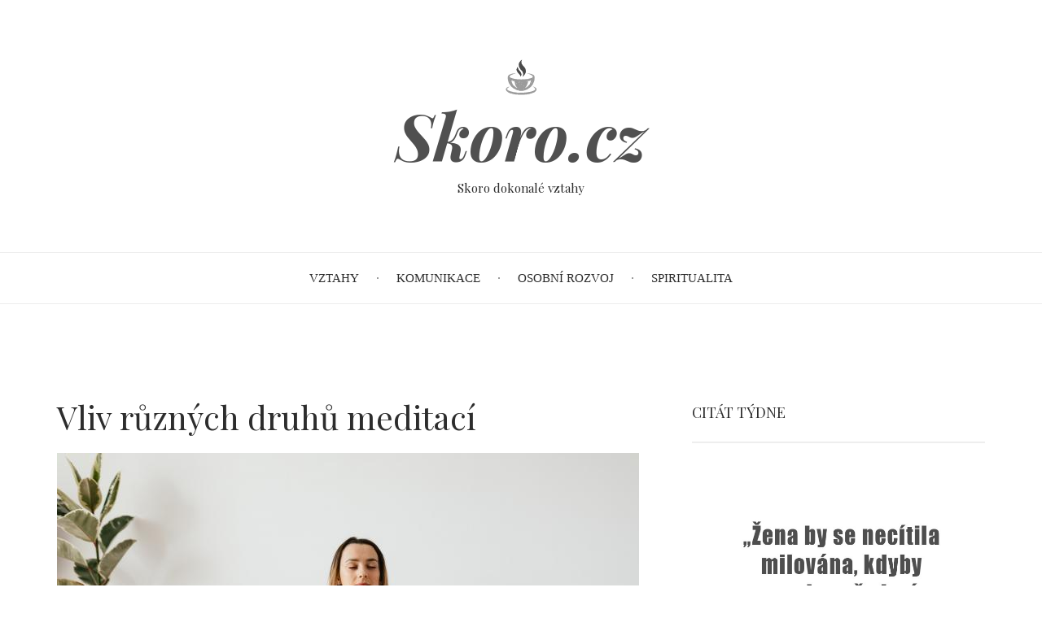

--- FILE ---
content_type: text/html; charset=UTF-8
request_url: http://www.skoro.cz/vliv-ruznych-druhu-meditaci
body_size: 7279
content:
<!DOCTYPE html><html lang="cs" dir="ltr" prefix="content: http://purl.org/rss/1.0/modules/content/ dc: http://purl.org/dc/terms/ foaf: http://xmlns.com/foaf/0.1/ og: http://ogp.me/ns# rdfs: http://www.w3.org/2000/01/rdf-schema# schema: http://schema.org/ sioc: http://rdfs.org/sioc/ns# sioct: http://rdfs.org/sioc/types# skos: http://www.w3.org/2004/02/skos/core# xsd: http://www.w3.org/2001/XMLSchema# "><head><meta charset="utf-8" /><link rel="canonical" href="http://www.skoro.cz/vliv-ruznych-druhu-meditaci" /><meta name="description" content="Získání vhledu, přemýšlení, denní snění, vyčištění hlavy. Meditace jako taková nemá striktní definici, která by ji popisovala. Lze však o ní říct, že je to proces, kterým může být dosaženo změněného stavu vědomí. Způsob, jakým toho lze docílit, se přitom může diametrálně lišit. Meditace nemusí být prováděna pouze ve zkříženém sedu se zavřenýma očima. Pozměněného stavu vědomí totiž můžeme dosáhnout i třeba během náročné fyzické aktivity. Důležitou roli dále hraje i to, co se během meditace odehrává uvnitř naší hlavy." /><meta name="Generator" content="Drupal 8 (https://www.drupal.org)" /><meta name="MobileOptimized" content="width" /><meta name="HandheldFriendly" content="true" /><meta name="viewport" content="width=device-width, initial-scale=1.0" /><link rel="shortcut icon" href="/sites/default/files/download.png" type="image/png" /><link rel="alternate" hreflang="cs" href="http://www.skoro.cz/vliv-ruznych-druhu-meditaci" /><link rel="revision" href="http://www.skoro.cz/vliv-ruznych-druhu-meditaci" /><title>Vliv různých druhů meditací | Skoro.cz</title><link rel="stylesheet" media="all" href="/sites/default/files/css/css_Rtcz0QgEiIV1kv10Q8CU5FFdED4sDBJe8xZoH1dhztw.css" /><link rel="stylesheet" media="all" href="/sites/default/files/css/css_157xbEQdOQZCYCgkM_wo_uDivy_uudiUDsntOfY1gCc.css" /><link rel="stylesheet" media="all" href="//maxcdn.bootstrapcdn.com/bootstrap/3.3.7/css/bootstrap.min.css" /><link rel="stylesheet" media="all" href="/sites/default/files/css/css_b3gM5gQXY0-eQmtVHkgAkjz8UmcOpXC8Frcrwigt6aE.css" /><link rel="stylesheet" media="all" href="/themes/magazine_lite/css/components/messages.css?sbr38l" /><link rel="stylesheet" media="all" href="/sites/default/files/css/css_7KVLqG2iYSOJsX_cocYh7rmVDZoeIeKKW7oRXAc5HN8.css" /><link rel="stylesheet" media="all" href="//fonts.googleapis.com/css?family=Playfair+Display:400,700,400italic,700italic&amp;subset=latin-ext,latin,greek" /><link rel="stylesheet" media="all" href="//fonts.googleapis.com/css?family=Source+Code+Pro&amp;subset=latin,latin-ext" /><link rel="stylesheet" media="all" href="//fonts.googleapis.com/css?family=PT+Serif:400,700,400italic,700italic&amp;subset=latin,latin-ext" /><link rel="stylesheet" media="all" href="/sites/default/files/css/css_8veqHEKKvNhvgap6lzDZy-CuAegVE-Hr7gGsJqum4fA.css" /><link rel="stylesheet" media="all" href="/themes/magazine_lite/css/theme/color-gray.css?sbr38l" /><link rel="stylesheet" media="all" href="/sites/default/files/css/css_47DEQpj8HBSa-_TImW-5JCeuQeRkm5NMpJWZG3hSuFU.css" /> <!--[if lte IE 8]><script src="/sites/default/files/js/js_VtafjXmRvoUgAzqzYTA3Wrjkx9wcWhjP0G4ZnnqRamA.js"></script><![endif]--></head><body class="layout-one-sidebar layout-sidebar-second wide hff-14 pff-13 sff-14 slff-14 paragraph-responsive-typography-enabled sitename-italic-enabled fixed-header-enabled slideout-side-left"> <a href="#main-content" class="visually-hidden focusable"> Přejít k hlavnímu obsahu </a><div class="dialog-off-canvas-main-canvas" data-off-canvas-main-canvas><div class="page-container"><div class="header-container"><div class="clearfix header-top region--dark-typography region--white-background"><div class="container"><div class="clearfix header-top__container" ><div class="row"><div class="col-md-12"><div class="clearfix header-top__section header-top-first"><div class="region region-header-top-first"><div id="block-magazine-lite-branding" class="clearfix site-branding block block-system block-system-branding-block"><div class="logo-and-site-name-wrapper clearfix"><div class="logo"> <a href="/" title="Domů" rel="home" class="site-branding__logo"> <img src="/themes/magazine_lite/logo.svg" alt="Domů" /> </a></div><div class="site-name site-branding__name"> <a href="/" title="Domů" rel="home">Skoro.cz</a></div><div class="site-slogan site-branding__slogan">Skoro dokonalé vztahy</div></div></div></div></div></div></div></div></div></div> <header role="banner" class="clearfix header region--dark-typography region--white-background fixed-width one-column region--no-paddings"><div class="onscroll-site-name-site-logo-container"><div class="onscroll-logo"> <a href="/" title="Domů" rel="home"><img class="img-responsive" src="/themes/magazine_lite/logo.svg" /></a></div><div class="onscroll-site-name site-name"> <a href="/" title="Domů" rel="home">Skoro.cz</a></div></div><div class="container"><div class="clearfix header__container"><div class="row"><div class="col-xs-12"><div class="clearfix header__section header-second"><div class="region region-header"> <nav role="navigation" aria-labelledby="block-magazine-lite-main-menu-menu" id="block-magazine-lite-main-menu" class="clearfix block block-menu navigation menu--main"><h2 class="visually-hidden" id="block-magazine-lite-main-menu-menu">Hlavní navigace</h2><ul class="clearfix menu"><li class="menu-item"> <a href="/vztahy" data-drupal-link-system-path="taxonomy/term/1">Vztahy</a></li><li class="menu-item"> <a href="/komunikace" data-drupal-link-system-path="taxonomy/term/2">Komunikace</a></li><li class="menu-item"> <a href="/osobni-rozvoj" data-drupal-link-system-path="taxonomy/term/3">Osobní rozvoj</a></li><li class="menu-item"> <a href="/spiritualita" data-drupal-link-system-path="taxonomy/term/5">Spiritualita</a></li></ul> </nav></div></div></div></div></div></div> </header></div><div id="page-start" class="clearfix page-start"></div><div class="system-messages clearfix"><div class="container"><div class="row"><div class="col-md-12"><div class="region region-system-messages"><div data-drupal-messages-fallback class="hidden"></div></div></div></div></div></div><div class="clearfix main-content region--dark-typography region--white-background region--no-separator"><div class="container"><div class="clearfix main-content__container"><div class="row"> <section class="col-md-8"><div class="clearfix main-content__section fade" data-animate-effect="fadeIn" ><div class="region region-content"><div id="block-magazine-lite-page-title" class="clearfix block block-core block-page-title-block"><div class="content"><h1 class="title page-title"><span property="schema:name" class="field field--name-title field--type-string field--label-hidden">Vliv různých druhů meditací</span></h1></div></div><div id="block-magazine-lite-content" class="clearfix block block-system block-system-main-block"><div class="content"> <article role="article" about="/vliv-ruznych-druhu-meditaci" typeof="schema:Article" class="node node--type-article node--promoted node--view-mode-full"><div class="image-promoted"> <img property="schema:image" src="/sites/default/files/styles/large/public/2021-03/pexels-karolina-grabowska-4498220.jpg?itok=9tmQUuJT" width="715" height="477" alt="" typeof="foaf:Image" class="image-style-large" /></div><div class="node__content"><div class="para-0"><p><span><span>Získání vhledu, přemýšlení, denní snění, vyčištění hlavy. Meditace jako taková nemá striktní definici, která by ji popisovala. Lze však o ní říct, že je to proces, kterým může být dosaženo změněného stavu vědomí. Způsob, jakým toho lze docílit, se přitom může diametrálně lišit. Meditace nemusí být prováděna pouze ve zkříženém sedu se zavřenýma očima. Pozměněného stavu vědomí totiž můžeme dosáhnout i třeba během náročné fyzické aktivity. Důležitou roli dále hraje i to, co se během meditace odehrává uvnitř naší hlavy. <strong>Meditace mohou pozitivně ovlivňovat konkrétní části mozku, čímž lze účinně odbourávat stres či snižovat úzkosti.</strong> Tyto skutečnosti byly zjištěny během experimentu, který zaštiťoval německý výzkumný institut Max Planck Gesellschaft. Celkem přes 300 účastníků zkoušelo po dobu tří měsíců vždy jeden ze tří druhů meditačních zaměření. Ověřování poté probíhalo formou testování v praxi, srovnáním subjektivních pocitů jedinců, ale také vědeckými metodami.</span></span></p></div><div class="odstavce-0"><p class="popisek_obrazku"></p></div><div class="para-1"><h2><span><span>1. Meditace zlepšující soustředěnost</span></span></h2><p><span><span>Tato mediace se zřejmě nejvíce podobala typické představě – úkolem jedinců bylo zaměřovat se na svůj dech a zklidnit své myšlenky. Meditace probíhala každý den 30 minut šest dní v týdnu<strong>. Po třech měsících bylo konstatováno, že u subjektů došlo ke zhutnění té části mozku, která pracuje s pozornostní, pamětí a rozhodováním</strong>. Bylo tak prokázáno, že meditací je možné snížit roztěkanost a celkově zlepšit koncentraci. Ve výsledku pak mohou tyto změny vést k usnadnění určitých rozhodnutí – např. jestli si dáme pizzu nebo si půjdeme zaběhat. Vědci se také shodují, že tento typ meditace by mohl pomoci lidem trpícím úzkostmi.</span></span></p></div><div class="odstavce-1"><p class="popisek_obrazku"></p></div><div class="para-2"><h2><span><span>2. Meditace zaměřená na emoce</span></span></h2><p><span><span>Oproti prvnímu druhu meditace se zde subjekty snažily soustředit ne na svůj dech, ale na své emoce. <strong>A to především na ty pozitivní, jako je láska, empatie, vděčnost či přátelství</strong>. Cílem tohoto experimentu bylo zjistit, zda-li meditace může pomoci se zvládáním těžkých a negativních emocí. Po třech měsících, kdy jedinci pracovali na těchto svých sociálních dovednostech, byla opět prokázána změna. Ta byla patrná nejen na snímcích mozků lidí účastnících se experimentu, ale následně i v praxi. Subjekty byly vystaveny stresové situaci, podobné jako je pohovor či prezentace před mnoha lidmi. Lidé shodně uváděli, že se necítí pod tak velkým tlakem, jako dříve. Toto jejich subjektivní pozorování bylo následně potvrzeno i testem ze slin, ve kterých se měřila hladina kortizolu.</span></span></p></div><div class="odstavce-2"><p class="popisek_obrazku"></p></div><div class="para-3"><h2><span><span>3. Meditace cílící na perspektivu sebe sama</span></span></h2><p><span><span>Posledním typem meditace byla ta, která se soustředila na perspektivu – nás ve světě a mezi ostatními lidmi. <strong>Cílem subjektů bylo sledovat během meditace své vlastní myšlenky, naslouchat jim a vnímat, jak se přitom cítí. </strong>I tento druh meditace ve výsledku pozitivně ovlivnil mozek lidí, účastnících se studie. Výsledek pravidelného meditování byl znát stejně jako v případě meditace zaměřující se na emoce, během zátěžové zkoušky. Jedinci, vykazovali menší známky stresu a v jejich slinách bylo prokazatelně méně kortizolu než ve slinách těch, kteří experiment nepodstoupili.</span></span></p></div><div class="odstavce-3"><p class="popisek_obrazku"></p></div></div><div class="author"><div class="author_image"><img src="../themes/magazine_lite/images/mh.jpg" /></div><div class="author_text">O Autorovi: <strong>Michal</strong> je člověk se srdcem na správném místě. A jeho hlavním mottem je: Buď důvodem, kvůli kterému lidé zase uvěří, že je v lidech ještě kousek dobra.</div></div><div class="thank">Namasté <img src="../themes/magazine_lite/images/heart.jpg"/> </a></article></div></div></div></div> </section> <aside class="col-md-4"> <section class="sidebar__section sidebar-second clearfix fade" data-animate-effect="fadeInRight" ><div class="region region-sidebar-second"><div class="views-element-container clearfix block block-views block-views-blockcitat-tyden-block-1" id="block-views-block-citat-tyden-block-1"><h2 class="title">Citát týdne</h2><div class="content"><div><div class="view view-citat-tyden view-id-citat_tyden view-display-id-block_1 js-view-dom-id-36cf6d213c2e7af1a1eabbbb2ae72aa79e533909928ea9224098eb33b9951b02"><div class="view-content"><div class="views-row"><div class="views-field views-field-field-image"><div class="field-content"> <a href="/42tyden" hreflang="cs"><img src="/sites/default/files/2020-10/WhatsApp%20Image%202020-05-06%20at%2008.19.47%20%282%29.jpg" width="715" height="715" alt="" typeof="foaf:Image" /></a></div></div></div></div></div></div></div></div><div class="views-element-container clearfix block block-views block-views-blockanketa-block-1" id="block-views-block-anketa-block-1"><h2 class="title">Anketa</h2><div class="content"><div><div class="view view-anketa view-id-anketa view-display-id-block_1 js-view-dom-id-64468f791437be251f3df6c4eaeb3ca31c064b9025f0870339154a87c21cde1a"><div class="view-content"><div class="views-row"><div class="poll-view default"><form class="poll-view-form-1 poll-view-form" data-drupal-selector="poll-view-form-1" action="/poll/1?destination=/vliv-ruznych-druhu-meditaci" method="post" id="poll-view-form-1" accept-charset="UTF-8"><div class="poll"><div class="vote-form"><h3 class="poll-question">Je důležitější kompatibilita nebo chemie?</h3><fieldset data-drupal-selector="edit-choice" id="edit-choice--wrapper" class="fieldgroup form-composite js-form-item form-item js-form-wrapper form-wrapper"><legend> <span class="visually-hidden fieldset-legend">Choices</span></legend><div class="fieldset-wrapper"><div id="edit-choice" class="form-radios"><div class="js-form-item form-item js-form-type-radio form-type-radio js-form-item-choice form-item-choice"> <input data-drupal-selector="edit-choice-1" type="radio" id="edit-choice-1" name="choice" value="1" class="form-radio" /> <label for="edit-choice-1" class="option">Kompatibilita</label></div><div class="js-form-item form-item js-form-type-radio form-type-radio js-form-item-choice form-item-choice"> <input data-drupal-selector="edit-choice-2" type="radio" id="edit-choice-2" name="choice" value="2" class="form-radio" /> <label for="edit-choice-2" class="option">Chemie</label></div></div></div></fieldset><div data-drupal-selector="edit-actions" class="form-actions js-form-wrapper form-wrapper" id="edit-actions"><input data-drupal-selector="edit-vote" type="submit" id="edit-vote" name="op" value="Vote" class="button button--primary js-form-submit form-submit" /><input data-drupal-selector="edit-result" type="submit" id="edit-result" name="op" value="View results" class="button button--primary js-form-submit form-submit" /></div></div><input autocomplete="off" data-drupal-selector="form-anzh-jbt0mt-r00q2juex0oq9jfze1awrgar647weva" type="hidden" name="form_build_id" value="form-AnzH_JbT0MT_r00q2juEx0OQ9jFZe1AwRgar647WeVA" /><input data-drupal-selector="edit-poll-view-form-1" type="hidden" name="form_id" value="poll_view_form_1" /></div></form></div></div></div></div></div></div></div><div class="views-element-container clearfix block block-views block-views-blockdoporucene-clanky-block-1" id="block-views-block-doporucene-clanky-block-1-2"><h2 class="title">Doporučené články</h2><div class="content"><div><div class="view view-doporucene-clanky view-id-doporucene_clanky view-display-id-block_1 js-view-dom-id-b0742bc9273dc9164b6fb71f88a730a4ce15ca905afa057fb3cf1eafb1d26fb6"><div class="view-content"><div class="views-row"><div class="views-field views-field-title"><span class="field-content"><a href="/hadejte-se-efektivne-s-gracii" hreflang="cs">Hádejte se efektivně a s grácií</a></span></div><div class="views-field views-field-field-image"><div class="field-content"> <a href="/hadejte-se-efektivne-s-gracii" hreflang="cs"><img src="/sites/default/files/styles/medium/public/2020-07/woman-in-white-long-sleeve-shirt-and-gray-pants-sitting-on-4098366.jpg?itok=Z5pWE_7i" width="360" height="240" alt="" typeof="foaf:Image" class="image-style-medium" /></a></div></div></div><div class="views-row"><div class="views-field views-field-title"><span class="field-content"><a href="/pet-muzskych-vlastnosti-ktere-zenam-vadi" hreflang="cs">Pět mužských vlastností, které ženám vadí</a></span></div><div class="views-field views-field-field-image"><div class="field-content"> <a href="/pet-muzskych-vlastnosti-ktere-zenam-vadi" hreflang="cs"><img src="/sites/default/files/styles/medium/public/2020-09/pexels-daniel-xavier-1212984.jpg?itok=Px2JYyYb" width="360" height="240" alt="" typeof="foaf:Image" class="image-style-medium" /></a></div></div></div><div class="views-row"><div class="views-field views-field-title"><span class="field-content"><a href="/laska-ve-skutecnosti-muze-byt-jen-egoismus-nebo-infantilismus" hreflang="cs">Láska ve skutečnosti může být jen egoismus nebo infantilismus</a></span></div><div class="views-field views-field-field-image"><div class="field-content"> <a href="/laska-ve-skutecnosti-muze-byt-jen-egoismus-nebo-infantilismus" hreflang="cs"><img src="/sites/default/files/styles/medium/public/2020-06/woman-3187620_1920.jpg?itok=5etjf6MW" width="360" height="240" alt="" typeof="foaf:Image" class="image-style-medium" /></a></div></div></div><div class="views-row"><div class="views-field views-field-title"><span class="field-content"><a href="/tanec-s-partnerem-muze-velmi-posilit-vas-vztah" hreflang="cs">Tanec s partnerem může velmi posílit váš vztah</a></span></div><div class="views-field views-field-field-image"><div class="field-content"> <a href="/tanec-s-partnerem-muze-velmi-posilit-vas-vztah" hreflang="cs"><img src="/sites/default/files/styles/medium/public/2020-06/photo-of-man-and-woman-on-road-843256.jpg?itok=F6pHEwHn" width="360" height="240" alt="" typeof="foaf:Image" class="image-style-medium" /></a></div></div></div><div class="views-row"><div class="views-field views-field-title"><span class="field-content"><a href="/muzeme-ze-vztahu-onemocnet" hreflang="cs">Můžeme ze vztahu onemocnět?</a></span></div><div class="views-field views-field-field-image"><div class="field-content"> <a href="/muzeme-ze-vztahu-onemocnet" hreflang="cs"><img src="/sites/default/files/styles/medium/public/2020-03/quarrel-2450680_1920.jpg?itok=MKIS8fGB" width="360" height="240" alt="" typeof="foaf:Image" class="image-style-medium" /></a></div></div></div></div></div></div></div></div><div class="views-element-container clearfix block block-views block-views-blockdoporucene-clanky-block-2" id="block-views-block-doporucene-clanky-block-2"><h2 class="title">Soutěže</h2><div class="content"><div><div class="view view-doporucene-clanky view-id-doporucene_clanky view-display-id-block_2 js-view-dom-id-7bb0677e02465da92706bb416614975896f8291685c6803d706a627730131ac5"></div></div></div></div></div> </section> </aside></div></div></div></div><div class="clearfix footer-bottom region--light-typography region--dark-background region--no-separator footer-bottom-to-top-enabled"><div class="to-top"><i class="fa fa-angle-up"></i></div><div class="container"><div class="clearfix footer-bottom__container"><div class="row"><div class="col-md-12 text-center"><div class="clearfix footer-bottom__section footer-bottom-first"></div></div></div></div></div></div></div></div><script type="application/json" data-drupal-selector="drupal-settings-json">{"path":{"baseUrl":"\/","scriptPath":null,"pathPrefix":"","currentPath":"node\/226","currentPathIsAdmin":false,"isFront":false,"currentLanguage":"cs"},"pluralDelimiter":"\u0003","suppressDeprecationErrors":true,"ajaxPageState":{"libraries":"classy\/base,classy\/messages,classy\/node,core\/drupal.ajax,core\/html5shiv,core\/jquery.form,core\/normalize,magazine_lite\/animate-global,magazine_lite\/bootstrap-cdn,magazine_lite\/color-gray,magazine_lite\/count-to-init,magazine_lite\/fixed-header,magazine_lite\/fontawesome,magazine_lite\/fonts-id-14,magazine_lite\/fonts-pt-serif,magazine_lite\/fonts-sourcecodepro,magazine_lite\/global-styling,magazine_lite\/local-stylesheets,magazine_lite\/messages,magazine_lite\/smooth-scroll,magazine_lite\/to-top,magazine_lite\/tooltip,magazine_lite\/waypoints-animations-init,poll\/drupal.poll-links,system\/base,views\/views.module","theme":"magazine_lite","theme_token":null},"ajaxTrustedUrl":{"\/poll\/1?destination=\/vliv-ruznych-druhu-meditaci":true,"\/poll\/1?ajax_form=1\u0026view_mode=default":true},"magazine_lite":{"slideshowCaptionOpacity":0.40000000000000002,"sliderRevolutionFullScreenInit":{"slideshowFullScreenEffectTime":10000,"slideshowFullScreenNavigationStyle":"vertical_thumbs","slideshowFullScreenBulletsPosition":"right","slideshowFullScreenTouchSwipe":"on"},"sliderRevolutionBoxedWidthInit":{"slideshowBoxedWidthEffectTime":10000,"slideshowBoxedWidthInitialHeight":450,"slideshowBoxedWidthNavigationStyle":"vertical_thumbs","slideshowBoxedWidthBulletsPosition":"center","slideshowBoxedWidthTouchSwipe":"on"},"sliderRevolutionInternalBannerInit":{"slideshowInternalBannerEffectTime":10000,"slideshowInternalBannerInitialHeight":450,"slideshowInternalBannerNavigationStyle":"vertical_thumbs","slideshowInternalBannerBulletsPosition":null,"slideshowInternalBannerTouchSwipe":"off"},"owlCarouselPostsInit":{"owlPostsAutoPlay":true,"owlPostsEffectTime":5000},"owlCarouselSquarePostsInit":{"owlSquarePostsAutoPlay":false,"owlSquarePostsEffectTime":5000},"owlCarouselPostsSliderInit":{"owlPostsSliderAutoPlay":false,"owlPostsSliderEffectTime":5000},"owlCarouselTestimonialsInit":{"owlTestimonialsAutoPlay":true,"owlTestimonialsEffectTime":5000},"flexsliderInPageInit":{"inPageSliderEffect":"slide"},"transparentHeader":{"transparentHeaderOpacity":0.90000000000000002},"slideoutInit":{"slideoutSide":"left","slideoutTouchSwipe":true}},"ajax":{"edit-result":{"callback":"::ajaxReplaceForm","url":"\/poll\/1?ajax_form=1\u0026view_mode=default","event":"mousedown","keypress":true,"prevent":"click","dialogType":"ajax","submit":{"_triggering_element_name":"op","_triggering_element_value":"View results"}},"edit-vote":{"callback":"::ajaxReplaceForm","url":"\/poll\/1?ajax_form=1\u0026view_mode=default","event":"mousedown","keypress":true,"prevent":"click","dialogType":"ajax","submit":{"_triggering_element_name":"op","_triggering_element_value":"Vote"}}},"user":{"uid":0,"permissionsHash":"d09e704f82dd2fc653278bcc9eec10c409a395f1bf99a188549460c510bc1759"}}</script><script src="/sites/default/files/js/js_G48Hl1-CcpqIvGfYgE0aMAoCzb-Kk5hyjEfUU-Qwb4s.js"></script><script src="//use.fontawesome.com/f479fb1064.js"></script><script src="/sites/default/files/js/js_HhNSg4snonvxGvctzBtI8m0TKE9NqZuJtvTIuQvWy_E.js"></script><script src="//maxcdn.bootstrapcdn.com/bootstrap/3.3.7/js/bootstrap.min.js"></script><script src="/sites/default/files/js/js_IrNzT8wvaoeth8_rC6n_QDkrP90wsKCogTvQPBcyRBs.js"></script></body></html>